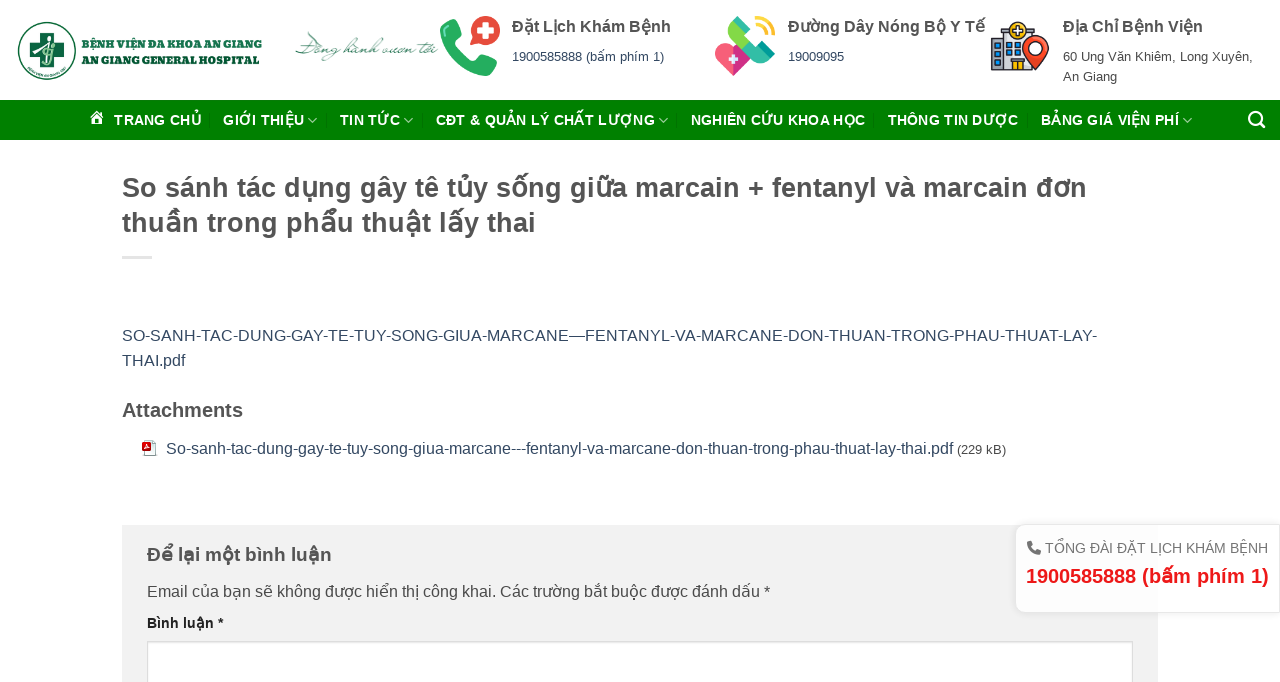

--- FILE ---
content_type: text/html; charset=UTF-8
request_url: https://bvag.com.vn/so-sanh-tac-dung-gay-te-tuy-song-giua-marcain-fentanyl-va-marcain-don-thuan-trong-phau-thuat-lay-thai/
body_size: 15894
content:
<!DOCTYPE html>
<html lang="vi" class="loading-site no-js">
<head>
	<meta charset="UTF-8" />
	<link rel="profile" href="https://gmpg.org/xfn/11" />
	<link rel="pingback" href="https://bvag.com.vn/xmlrpc.php" />

	<script>(function(html){html.className = html.className.replace(/\bno-js\b/,'js')})(document.documentElement);</script>
<title>So sánh tác dụng gây tê tủy sống giữa marcain + fentanyl và marcain đơn thuần trong phẩu thuật lấy thai &#8211; Bệnh Viện Đa Khoa An Giang</title>
<meta name='robots' content='max-image-preview:large' />
<meta name="viewport" content="width=device-width, initial-scale=1" /><link rel='dns-prefetch' href='//use.fontawesome.com' />
<link rel='prefetch' href='https://bvag.com.vn/wp-content/themes/flatsome/assets/js/flatsome.js?ver=22889b626eb7ec03b5a4' />
<link rel='prefetch' href='https://bvag.com.vn/wp-content/themes/flatsome/assets/js/chunk.slider.js?ver=3.20.1' />
<link rel='prefetch' href='https://bvag.com.vn/wp-content/themes/flatsome/assets/js/chunk.popups.js?ver=3.20.1' />
<link rel='prefetch' href='https://bvag.com.vn/wp-content/themes/flatsome/assets/js/chunk.tooltips.js?ver=3.20.1' />
<link rel="alternate" type="application/rss+xml" title="Dòng thông tin Bệnh Viện Đa Khoa An Giang &raquo;" href="https://bvag.com.vn/feed/" />
<link rel="alternate" type="application/rss+xml" title="Bệnh Viện Đa Khoa An Giang &raquo; Dòng bình luận" href="https://bvag.com.vn/comments/feed/" />
<link rel="alternate" type="application/rss+xml" title="Bệnh Viện Đa Khoa An Giang &raquo; So sánh tác dụng gây tê tủy sống giữa marcain + fentanyl và marcain đơn thuần trong phẩu thuật lấy thai Dòng bình luận" href="https://bvag.com.vn/so-sanh-tac-dung-gay-te-tuy-song-giua-marcain-fentanyl-va-marcain-don-thuan-trong-phau-thuat-lay-thai/feed/" />
<link rel="alternate" title="oNhúng (JSON)" type="application/json+oembed" href="https://bvag.com.vn/wp-json/oembed/1.0/embed?url=https%3A%2F%2Fbvag.com.vn%2Fso-sanh-tac-dung-gay-te-tuy-song-giua-marcain-fentanyl-va-marcain-don-thuan-trong-phau-thuat-lay-thai%2F" />
<link rel="alternate" title="oNhúng (XML)" type="text/xml+oembed" href="https://bvag.com.vn/wp-json/oembed/1.0/embed?url=https%3A%2F%2Fbvag.com.vn%2Fso-sanh-tac-dung-gay-te-tuy-song-giua-marcain-fentanyl-va-marcain-don-thuan-trong-phau-thuat-lay-thai%2F&#038;format=xml" />
<style id='wp-img-auto-sizes-contain-inline-css' type='text/css'>
img:is([sizes=auto i],[sizes^="auto," i]){contain-intrinsic-size:3000px 1500px}
/*# sourceURL=wp-img-auto-sizes-contain-inline-css */
</style>
<link rel='stylesheet' id='wpa-css-css' href='https://bvag.com.vn/wp-content/plugins/wp-attachments-rsssl-q-zz2kuC/styles/0/wpa.css?ver=f1a0f15f222c0469742bffe189002f59' type='text/css' media='all' />
<link rel='stylesheet' id='dashicons-css' href='https://bvag.com.vn/wp-includes/css/dashicons.min.css?ver=f1a0f15f222c0469742bffe189002f59' type='text/css' media='all' />
<link rel='stylesheet' id='menu-icons-extra-css' href='https://bvag.com.vn/wp-content/plugins/menu-icons/css/extra.min.css?ver=0.13.18' type='text/css' media='all' />
<style id='wp-emoji-styles-inline-css' type='text/css'>

	img.wp-smiley, img.emoji {
		display: inline !important;
		border: none !important;
		box-shadow: none !important;
		height: 1em !important;
		width: 1em !important;
		margin: 0 0.07em !important;
		vertical-align: -0.1em !important;
		background: none !important;
		padding: 0 !important;
	}
/*# sourceURL=wp-emoji-styles-inline-css */
</style>
<style id='wp-block-library-inline-css' type='text/css'>
:root{--wp-block-synced-color:#7a00df;--wp-block-synced-color--rgb:122,0,223;--wp-bound-block-color:var(--wp-block-synced-color);--wp-editor-canvas-background:#ddd;--wp-admin-theme-color:#007cba;--wp-admin-theme-color--rgb:0,124,186;--wp-admin-theme-color-darker-10:#006ba1;--wp-admin-theme-color-darker-10--rgb:0,107,160.5;--wp-admin-theme-color-darker-20:#005a87;--wp-admin-theme-color-darker-20--rgb:0,90,135;--wp-admin-border-width-focus:2px}@media (min-resolution:192dpi){:root{--wp-admin-border-width-focus:1.5px}}.wp-element-button{cursor:pointer}:root .has-very-light-gray-background-color{background-color:#eee}:root .has-very-dark-gray-background-color{background-color:#313131}:root .has-very-light-gray-color{color:#eee}:root .has-very-dark-gray-color{color:#313131}:root .has-vivid-green-cyan-to-vivid-cyan-blue-gradient-background{background:linear-gradient(135deg,#00d084,#0693e3)}:root .has-purple-crush-gradient-background{background:linear-gradient(135deg,#34e2e4,#4721fb 50%,#ab1dfe)}:root .has-hazy-dawn-gradient-background{background:linear-gradient(135deg,#faaca8,#dad0ec)}:root .has-subdued-olive-gradient-background{background:linear-gradient(135deg,#fafae1,#67a671)}:root .has-atomic-cream-gradient-background{background:linear-gradient(135deg,#fdd79a,#004a59)}:root .has-nightshade-gradient-background{background:linear-gradient(135deg,#330968,#31cdcf)}:root .has-midnight-gradient-background{background:linear-gradient(135deg,#020381,#2874fc)}:root{--wp--preset--font-size--normal:16px;--wp--preset--font-size--huge:42px}.has-regular-font-size{font-size:1em}.has-larger-font-size{font-size:2.625em}.has-normal-font-size{font-size:var(--wp--preset--font-size--normal)}.has-huge-font-size{font-size:var(--wp--preset--font-size--huge)}.has-text-align-center{text-align:center}.has-text-align-left{text-align:left}.has-text-align-right{text-align:right}.has-fit-text{white-space:nowrap!important}#end-resizable-editor-section{display:none}.aligncenter{clear:both}.items-justified-left{justify-content:flex-start}.items-justified-center{justify-content:center}.items-justified-right{justify-content:flex-end}.items-justified-space-between{justify-content:space-between}.screen-reader-text{border:0;clip-path:inset(50%);height:1px;margin:-1px;overflow:hidden;padding:0;position:absolute;width:1px;word-wrap:normal!important}.screen-reader-text:focus{background-color:#ddd;clip-path:none;color:#444;display:block;font-size:1em;height:auto;left:5px;line-height:normal;padding:15px 23px 14px;text-decoration:none;top:5px;width:auto;z-index:100000}html :where(.has-border-color){border-style:solid}html :where([style*=border-top-color]){border-top-style:solid}html :where([style*=border-right-color]){border-right-style:solid}html :where([style*=border-bottom-color]){border-bottom-style:solid}html :where([style*=border-left-color]){border-left-style:solid}html :where([style*=border-width]){border-style:solid}html :where([style*=border-top-width]){border-top-style:solid}html :where([style*=border-right-width]){border-right-style:solid}html :where([style*=border-bottom-width]){border-bottom-style:solid}html :where([style*=border-left-width]){border-left-style:solid}html :where(img[class*=wp-image-]){height:auto;max-width:100%}:where(figure){margin:0 0 1em}html :where(.is-position-sticky){--wp-admin--admin-bar--position-offset:var(--wp-admin--admin-bar--height,0px)}@media screen and (max-width:600px){html :where(.is-position-sticky){--wp-admin--admin-bar--position-offset:0px}}

/*# sourceURL=wp-block-library-inline-css */
</style><style id='global-styles-inline-css' type='text/css'>
:root{--wp--preset--aspect-ratio--square: 1;--wp--preset--aspect-ratio--4-3: 4/3;--wp--preset--aspect-ratio--3-4: 3/4;--wp--preset--aspect-ratio--3-2: 3/2;--wp--preset--aspect-ratio--2-3: 2/3;--wp--preset--aspect-ratio--16-9: 16/9;--wp--preset--aspect-ratio--9-16: 9/16;--wp--preset--color--black: #000000;--wp--preset--color--cyan-bluish-gray: #abb8c3;--wp--preset--color--white: #ffffff;--wp--preset--color--pale-pink: #f78da7;--wp--preset--color--vivid-red: #cf2e2e;--wp--preset--color--luminous-vivid-orange: #ff6900;--wp--preset--color--luminous-vivid-amber: #fcb900;--wp--preset--color--light-green-cyan: #7bdcb5;--wp--preset--color--vivid-green-cyan: #00d084;--wp--preset--color--pale-cyan-blue: #8ed1fc;--wp--preset--color--vivid-cyan-blue: #0693e3;--wp--preset--color--vivid-purple: #9b51e0;--wp--preset--color--primary: #008000;--wp--preset--color--secondary: #C05530;--wp--preset--color--success: #a8d68d;--wp--preset--color--alert: #b20000;--wp--preset--gradient--vivid-cyan-blue-to-vivid-purple: linear-gradient(135deg,rgb(6,147,227) 0%,rgb(155,81,224) 100%);--wp--preset--gradient--light-green-cyan-to-vivid-green-cyan: linear-gradient(135deg,rgb(122,220,180) 0%,rgb(0,208,130) 100%);--wp--preset--gradient--luminous-vivid-amber-to-luminous-vivid-orange: linear-gradient(135deg,rgb(252,185,0) 0%,rgb(255,105,0) 100%);--wp--preset--gradient--luminous-vivid-orange-to-vivid-red: linear-gradient(135deg,rgb(255,105,0) 0%,rgb(207,46,46) 100%);--wp--preset--gradient--very-light-gray-to-cyan-bluish-gray: linear-gradient(135deg,rgb(238,238,238) 0%,rgb(169,184,195) 100%);--wp--preset--gradient--cool-to-warm-spectrum: linear-gradient(135deg,rgb(74,234,220) 0%,rgb(151,120,209) 20%,rgb(207,42,186) 40%,rgb(238,44,130) 60%,rgb(251,105,98) 80%,rgb(254,248,76) 100%);--wp--preset--gradient--blush-light-purple: linear-gradient(135deg,rgb(255,206,236) 0%,rgb(152,150,240) 100%);--wp--preset--gradient--blush-bordeaux: linear-gradient(135deg,rgb(254,205,165) 0%,rgb(254,45,45) 50%,rgb(107,0,62) 100%);--wp--preset--gradient--luminous-dusk: linear-gradient(135deg,rgb(255,203,112) 0%,rgb(199,81,192) 50%,rgb(65,88,208) 100%);--wp--preset--gradient--pale-ocean: linear-gradient(135deg,rgb(255,245,203) 0%,rgb(182,227,212) 50%,rgb(51,167,181) 100%);--wp--preset--gradient--electric-grass: linear-gradient(135deg,rgb(202,248,128) 0%,rgb(113,206,126) 100%);--wp--preset--gradient--midnight: linear-gradient(135deg,rgb(2,3,129) 0%,rgb(40,116,252) 100%);--wp--preset--font-size--small: 13px;--wp--preset--font-size--medium: 20px;--wp--preset--font-size--large: 36px;--wp--preset--font-size--x-large: 42px;--wp--preset--spacing--20: 0.44rem;--wp--preset--spacing--30: 0.67rem;--wp--preset--spacing--40: 1rem;--wp--preset--spacing--50: 1.5rem;--wp--preset--spacing--60: 2.25rem;--wp--preset--spacing--70: 3.38rem;--wp--preset--spacing--80: 5.06rem;--wp--preset--shadow--natural: 6px 6px 9px rgba(0, 0, 0, 0.2);--wp--preset--shadow--deep: 12px 12px 50px rgba(0, 0, 0, 0.4);--wp--preset--shadow--sharp: 6px 6px 0px rgba(0, 0, 0, 0.2);--wp--preset--shadow--outlined: 6px 6px 0px -3px rgb(255, 255, 255), 6px 6px rgb(0, 0, 0);--wp--preset--shadow--crisp: 6px 6px 0px rgb(0, 0, 0);}:where(body) { margin: 0; }.wp-site-blocks > .alignleft { float: left; margin-right: 2em; }.wp-site-blocks > .alignright { float: right; margin-left: 2em; }.wp-site-blocks > .aligncenter { justify-content: center; margin-left: auto; margin-right: auto; }:where(.is-layout-flex){gap: 0.5em;}:where(.is-layout-grid){gap: 0.5em;}.is-layout-flow > .alignleft{float: left;margin-inline-start: 0;margin-inline-end: 2em;}.is-layout-flow > .alignright{float: right;margin-inline-start: 2em;margin-inline-end: 0;}.is-layout-flow > .aligncenter{margin-left: auto !important;margin-right: auto !important;}.is-layout-constrained > .alignleft{float: left;margin-inline-start: 0;margin-inline-end: 2em;}.is-layout-constrained > .alignright{float: right;margin-inline-start: 2em;margin-inline-end: 0;}.is-layout-constrained > .aligncenter{margin-left: auto !important;margin-right: auto !important;}.is-layout-constrained > :where(:not(.alignleft):not(.alignright):not(.alignfull)){margin-left: auto !important;margin-right: auto !important;}body .is-layout-flex{display: flex;}.is-layout-flex{flex-wrap: wrap;align-items: center;}.is-layout-flex > :is(*, div){margin: 0;}body .is-layout-grid{display: grid;}.is-layout-grid > :is(*, div){margin: 0;}body{padding-top: 0px;padding-right: 0px;padding-bottom: 0px;padding-left: 0px;}a:where(:not(.wp-element-button)){text-decoration: none;}:root :where(.wp-element-button, .wp-block-button__link){background-color: #32373c;border-width: 0;color: #fff;font-family: inherit;font-size: inherit;font-style: inherit;font-weight: inherit;letter-spacing: inherit;line-height: inherit;padding-top: calc(0.667em + 2px);padding-right: calc(1.333em + 2px);padding-bottom: calc(0.667em + 2px);padding-left: calc(1.333em + 2px);text-decoration: none;text-transform: inherit;}.has-black-color{color: var(--wp--preset--color--black) !important;}.has-cyan-bluish-gray-color{color: var(--wp--preset--color--cyan-bluish-gray) !important;}.has-white-color{color: var(--wp--preset--color--white) !important;}.has-pale-pink-color{color: var(--wp--preset--color--pale-pink) !important;}.has-vivid-red-color{color: var(--wp--preset--color--vivid-red) !important;}.has-luminous-vivid-orange-color{color: var(--wp--preset--color--luminous-vivid-orange) !important;}.has-luminous-vivid-amber-color{color: var(--wp--preset--color--luminous-vivid-amber) !important;}.has-light-green-cyan-color{color: var(--wp--preset--color--light-green-cyan) !important;}.has-vivid-green-cyan-color{color: var(--wp--preset--color--vivid-green-cyan) !important;}.has-pale-cyan-blue-color{color: var(--wp--preset--color--pale-cyan-blue) !important;}.has-vivid-cyan-blue-color{color: var(--wp--preset--color--vivid-cyan-blue) !important;}.has-vivid-purple-color{color: var(--wp--preset--color--vivid-purple) !important;}.has-primary-color{color: var(--wp--preset--color--primary) !important;}.has-secondary-color{color: var(--wp--preset--color--secondary) !important;}.has-success-color{color: var(--wp--preset--color--success) !important;}.has-alert-color{color: var(--wp--preset--color--alert) !important;}.has-black-background-color{background-color: var(--wp--preset--color--black) !important;}.has-cyan-bluish-gray-background-color{background-color: var(--wp--preset--color--cyan-bluish-gray) !important;}.has-white-background-color{background-color: var(--wp--preset--color--white) !important;}.has-pale-pink-background-color{background-color: var(--wp--preset--color--pale-pink) !important;}.has-vivid-red-background-color{background-color: var(--wp--preset--color--vivid-red) !important;}.has-luminous-vivid-orange-background-color{background-color: var(--wp--preset--color--luminous-vivid-orange) !important;}.has-luminous-vivid-amber-background-color{background-color: var(--wp--preset--color--luminous-vivid-amber) !important;}.has-light-green-cyan-background-color{background-color: var(--wp--preset--color--light-green-cyan) !important;}.has-vivid-green-cyan-background-color{background-color: var(--wp--preset--color--vivid-green-cyan) !important;}.has-pale-cyan-blue-background-color{background-color: var(--wp--preset--color--pale-cyan-blue) !important;}.has-vivid-cyan-blue-background-color{background-color: var(--wp--preset--color--vivid-cyan-blue) !important;}.has-vivid-purple-background-color{background-color: var(--wp--preset--color--vivid-purple) !important;}.has-primary-background-color{background-color: var(--wp--preset--color--primary) !important;}.has-secondary-background-color{background-color: var(--wp--preset--color--secondary) !important;}.has-success-background-color{background-color: var(--wp--preset--color--success) !important;}.has-alert-background-color{background-color: var(--wp--preset--color--alert) !important;}.has-black-border-color{border-color: var(--wp--preset--color--black) !important;}.has-cyan-bluish-gray-border-color{border-color: var(--wp--preset--color--cyan-bluish-gray) !important;}.has-white-border-color{border-color: var(--wp--preset--color--white) !important;}.has-pale-pink-border-color{border-color: var(--wp--preset--color--pale-pink) !important;}.has-vivid-red-border-color{border-color: var(--wp--preset--color--vivid-red) !important;}.has-luminous-vivid-orange-border-color{border-color: var(--wp--preset--color--luminous-vivid-orange) !important;}.has-luminous-vivid-amber-border-color{border-color: var(--wp--preset--color--luminous-vivid-amber) !important;}.has-light-green-cyan-border-color{border-color: var(--wp--preset--color--light-green-cyan) !important;}.has-vivid-green-cyan-border-color{border-color: var(--wp--preset--color--vivid-green-cyan) !important;}.has-pale-cyan-blue-border-color{border-color: var(--wp--preset--color--pale-cyan-blue) !important;}.has-vivid-cyan-blue-border-color{border-color: var(--wp--preset--color--vivid-cyan-blue) !important;}.has-vivid-purple-border-color{border-color: var(--wp--preset--color--vivid-purple) !important;}.has-primary-border-color{border-color: var(--wp--preset--color--primary) !important;}.has-secondary-border-color{border-color: var(--wp--preset--color--secondary) !important;}.has-success-border-color{border-color: var(--wp--preset--color--success) !important;}.has-alert-border-color{border-color: var(--wp--preset--color--alert) !important;}.has-vivid-cyan-blue-to-vivid-purple-gradient-background{background: var(--wp--preset--gradient--vivid-cyan-blue-to-vivid-purple) !important;}.has-light-green-cyan-to-vivid-green-cyan-gradient-background{background: var(--wp--preset--gradient--light-green-cyan-to-vivid-green-cyan) !important;}.has-luminous-vivid-amber-to-luminous-vivid-orange-gradient-background{background: var(--wp--preset--gradient--luminous-vivid-amber-to-luminous-vivid-orange) !important;}.has-luminous-vivid-orange-to-vivid-red-gradient-background{background: var(--wp--preset--gradient--luminous-vivid-orange-to-vivid-red) !important;}.has-very-light-gray-to-cyan-bluish-gray-gradient-background{background: var(--wp--preset--gradient--very-light-gray-to-cyan-bluish-gray) !important;}.has-cool-to-warm-spectrum-gradient-background{background: var(--wp--preset--gradient--cool-to-warm-spectrum) !important;}.has-blush-light-purple-gradient-background{background: var(--wp--preset--gradient--blush-light-purple) !important;}.has-blush-bordeaux-gradient-background{background: var(--wp--preset--gradient--blush-bordeaux) !important;}.has-luminous-dusk-gradient-background{background: var(--wp--preset--gradient--luminous-dusk) !important;}.has-pale-ocean-gradient-background{background: var(--wp--preset--gradient--pale-ocean) !important;}.has-electric-grass-gradient-background{background: var(--wp--preset--gradient--electric-grass) !important;}.has-midnight-gradient-background{background: var(--wp--preset--gradient--midnight) !important;}.has-small-font-size{font-size: var(--wp--preset--font-size--small) !important;}.has-medium-font-size{font-size: var(--wp--preset--font-size--medium) !important;}.has-large-font-size{font-size: var(--wp--preset--font-size--large) !important;}.has-x-large-font-size{font-size: var(--wp--preset--font-size--x-large) !important;}
/*# sourceURL=global-styles-inline-css */
</style>

<style id='font-awesome-svg-styles-default-inline-css' type='text/css'>
.svg-inline--fa {
  display: inline-block;
  height: 1em;
  overflow: visible;
  vertical-align: -.125em;
}
/*# sourceURL=font-awesome-svg-styles-default-inline-css */
</style>
<link rel='stylesheet' id='font-awesome-svg-styles-css' href='https://bvag.com.vn/wp-content/uploads/font-awesome/v6.4.2/css/svg-with-js.css' type='text/css' media='all' />
<style id='font-awesome-svg-styles-inline-css' type='text/css'>
   .wp-block-font-awesome-icon svg::before,
   .wp-rich-text-font-awesome-icon svg::before {content: unset;}
/*# sourceURL=font-awesome-svg-styles-inline-css */
</style>
<link rel='stylesheet' id='contact-form-7-css' href='https://bvag.com.vn/wp-content/plugins/contact-form-7/includes/css/styles.css?ver=6.1.1' type='text/css' media='all' />
<style id='highcharts-custom-styles-inline-css' type='text/css'>

    div[class^='highstock_'],
    .highcharts-root,
    .highcharts-container {
        overflow: visible !important;
    }
/*# sourceURL=highcharts-custom-styles-inline-css */
</style>
<link rel='stylesheet' id='font-awesome-official-css' href='https://use.fontawesome.com/releases/v6.4.2/css/all.css' type='text/css' media='all' integrity="sha384-blOohCVdhjmtROpu8+CfTnUWham9nkX7P7OZQMst+RUnhtoY/9qemFAkIKOYxDI3" crossorigin="anonymous" />
<link rel='stylesheet' id='flatsome-main-css' href='https://bvag.com.vn/wp-content/themes/flatsome/assets/css/flatsome.css?ver=3.20.1' type='text/css' media='all' />
<style id='flatsome-main-inline-css' type='text/css'>
@font-face {
				font-family: "fl-icons";
				font-display: block;
				src: url(https://bvag.com.vn/wp-content/themes/flatsome/assets/css/icons/fl-icons.eot?v=3.20.1);
				src:
					url(https://bvag.com.vn/wp-content/themes/flatsome/assets/css/icons/fl-icons.eot#iefix?v=3.20.1) format("embedded-opentype"),
					url(https://bvag.com.vn/wp-content/themes/flatsome/assets/css/icons/fl-icons.woff2?v=3.20.1) format("woff2"),
					url(https://bvag.com.vn/wp-content/themes/flatsome/assets/css/icons/fl-icons.ttf?v=3.20.1) format("truetype"),
					url(https://bvag.com.vn/wp-content/themes/flatsome/assets/css/icons/fl-icons.woff?v=3.20.1) format("woff"),
					url(https://bvag.com.vn/wp-content/themes/flatsome/assets/css/icons/fl-icons.svg?v=3.20.1#fl-icons) format("svg");
			}
/*# sourceURL=flatsome-main-inline-css */
</style>
<link rel='stylesheet' id='flatsome-style-css' href='https://bvag.com.vn/wp-content/themes/flatsome-child/style.css?ver=3.0' type='text/css' media='all' />
<link rel='stylesheet' id='font-awesome-official-v4shim-css' href='https://use.fontawesome.com/releases/v6.4.2/css/v4-shims.css' type='text/css' media='all' integrity="sha384-IqMDcR2qh8kGcGdRrxwop5R2GiUY5h8aDR/LhYxPYiXh3sAAGGDkFvFqWgFvTsTd" crossorigin="anonymous" />
<script type="text/javascript" src="https://bvag.com.vn/wp-includes/js/jquery/jquery.min.js?ver=3.7.1" id="jquery-core-js"></script>
<script type="text/javascript" src="https://bvag.com.vn/wp-includes/js/jquery/jquery-migrate.min.js?ver=3.4.1" id="jquery-migrate-js"></script>
<link rel="https://api.w.org/" href="https://bvag.com.vn/wp-json/" /><link rel="alternate" title="JSON" type="application/json" href="https://bvag.com.vn/wp-json/wp/v2/posts/1149" /><link rel="EditURI" type="application/rsd+xml" title="RSD" href="https://bvag.com.vn/xmlrpc.php?rsd" />
<link rel="canonical" href="https://bvag.com.vn/so-sanh-tac-dung-gay-te-tuy-song-giua-marcain-fentanyl-va-marcain-don-thuan-trong-phau-thuat-lay-thai/" />
<link rel="icon" href="https://bvag.com.vn/wp-content/uploads/2021/10/cropped-logobv-32x32.png" sizes="32x32" />
<link rel="icon" href="https://bvag.com.vn/wp-content/uploads/2021/10/cropped-logobv-192x192.png" sizes="192x192" />
<link rel="apple-touch-icon" href="https://bvag.com.vn/wp-content/uploads/2021/10/cropped-logobv-180x180.png" />
<meta name="msapplication-TileImage" content="https://bvag.com.vn/wp-content/uploads/2021/10/cropped-logobv-270x270.png" />
<style id="custom-css" type="text/css">:root {--primary-color: #008000;--fs-color-primary: #008000;--fs-color-secondary: #C05530;--fs-color-success: #a8d68d;--fs-color-alert: #b20000;--fs-color-base: #4a4a4a;--fs-experimental-link-color: #334862;--fs-experimental-link-color-hover: #111111;}.tooltipster-base {--tooltip-color: #fff;--tooltip-bg-color: #000;}.off-canvas-right .mfp-content, .off-canvas-left .mfp-content {--drawer-width: 300px;}.container-width, .full-width .ubermenu-nav, .container, .row{max-width: 1410px}.row.row-collapse{max-width: 1380px}.row.row-small{max-width: 1402.5px}.row.row-large{max-width: 1440px}.header-main{height: 100px}#logo img{max-height: 100px}#logo{width:249px;}.header-bottom{min-height: 10px}.header-top{min-height: 30px}.transparent .header-main{height: 90px}.transparent #logo img{max-height: 90px}.has-transparent + .page-title:first-of-type,.has-transparent + #main > .page-title,.has-transparent + #main > div > .page-title,.has-transparent + #main .page-header-wrapper:first-of-type .page-title{padding-top: 140px;}.header.show-on-scroll,.stuck .header-main{height:70px!important}.stuck #logo img{max-height: 70px!important}.header-bg-color {background-color: rgba(255,255,255,0.9)}.header-bottom {background-color: #008000}.header-main .nav > li > a{line-height: 16px }.stuck .header-main .nav > li > a{line-height: 50px }.header-bottom-nav > li > a{line-height: 16px }@media (max-width: 549px) {.header-main{height: 78px}#logo img{max-height: 78px}}.header-top{background-color:#f8f8f8!important;}.header:not(.transparent) .header-bottom-nav.nav > li > a{color: #ffffff;}.header:not(.transparent) .header-bottom-nav.nav > li > a:hover,.header:not(.transparent) .header-bottom-nav.nav > li.active > a,.header:not(.transparent) .header-bottom-nav.nav > li.current > a,.header:not(.transparent) .header-bottom-nav.nav > li > a.active,.header:not(.transparent) .header-bottom-nav.nav > li > a.current{color: #e6b93a;}.header-bottom-nav.nav-line-bottom > li > a:before,.header-bottom-nav.nav-line-grow > li > a:before,.header-bottom-nav.nav-line > li > a:before,.header-bottom-nav.nav-box > li > a:hover,.header-bottom-nav.nav-box > li.active > a,.header-bottom-nav.nav-pills > li > a:hover,.header-bottom-nav.nav-pills > li.active > a{color:#FFF!important;background-color: #e6b93a;}.footer-1{background-color: #93cc93}.footer-2{background-color: #008000}.absolute-footer, html{background-color: #ffffff}.nav-vertical-fly-out > li + li {border-top-width: 1px; border-top-style: solid;}/* Custom CSS */.phone-tongdai {position: fixed;z-index: 1000000;bottom: 107px;right: 0;color: #e4312c;opacity: 0.9;border: 1px solid #e6e6e6;box-shadow: 0 0 10px rgba(0, 0, 0, 0.1);padding: 10px;background: #fff;border-radius: 10px 0 0 10px;}.phone-tongdai span {font-size: 14px;color: #666;}.title-news h2 span {background: #008000;padding: 10px 20px;border: 7px solid #fff;display: inline-block;color: #fff;font-weight: bold;text-transform: uppercase;border-radius: 0 0 4px 4px;}.title-khoaphong h2 span {background: #008000;padding: 10px 20px;border: 7px solid #fff;display: inline-block;color: #fff;font-weight: bold;text-transform: uppercase;border-radius: 0 0 4px 4px;border: #F1F1F1 7px solid;}.section-title-normal {border-bottom: #F1F1F1 /* hoặc bạn có thể sử dụng border-bottom: 0; để xóa đường viền */}.section-title-bold span{border: 0;}.section-title b { background-color: transparent;}.flickity-page-dots .dot.is-selected { background-color: #f60404;}.flickity-page-dots .dot{ height: 20px; width: 20px;}.slider-nav-light .flickity-page-dots .dot.is-selected, .slider-nav-light.slider-nav-dots-simple .flickity-page-dots .dot {background-color: #f60404;}.colgiatri .icon-box {padding-top: 35px;display: flex;flex-direction: column;align-items: center;#width: 254px !important;box-shadow: 0px 0px 4px rgba(0, 0, 0, 0.15) !important;height: 204px !important;border: 2px solid rgba(78, 159, 100, 1);1);text-align: center;border-radius: 0px 20px;height: 204px !important;}.colgiatri .icon-box:hover {cursor: pointer;background-color: #009455;background-image: linear-gradient(105deg, #009455 0%, #59b13e 100%);border: 1px solid rgba(255, 193, 50, 1) !important;color: white; }.colgiatri .icon-box:hover .icon-box-text h3{color: white;}.icongiatri1:hover .icon-inner img {content: url('./wp-content/uploads/2023/09/icongiatri1.png');}.icongiatri2:hover .icon-inner img {content: url('./wp-content/uploads/2023/09/icongiatri2.png');}.icongiatri3:hover .icon-inner img {content: url('./wp-content/uploads/2023/09/icongiatri3.png');}.icongiatri4:hover .icon-inner img {content: url('./wp-content/uploads/2023/09/icongiatri4.png');}.icongiatri5:hover .icon-inner img {content: url('./wp-content/uploads/2023/09/icongiatri5.png');}.icongiatri6:hover .icon-inner img {content: url('./wp-content/uploads/2023/09/icongiatri6.png');}.icongiatri7:hover .icon-inner img {content: url('./wp-content/uploads/2023/09/icongiatri7.png');}.icongiatri8:hover .icon-inner img {content: url('./wp-content/uploads/2023/09/icongiatri8.png');}.slice-newshome .post-title {height: 100px; /* Đặt chiều cao cố định tại đây */overflow: hidden; /* Để ẩn nội dung nếu nội dung vượt quá chiều cao đã đặt */}.label-new.menu-item > a:after{content:"Mới";}.label-hot.menu-item > a:after{content:"Nổi bật";}.label-sale.menu-item > a:after{content:"Giảm giá";}.label-popular.menu-item > a:after{content:"Phổ biến";}</style><style id="kirki-inline-styles"></style></head>

<body data-rsssl=1 class="wp-singular post-template-default single single-post postid-1149 single-format-standard wp-theme-flatsome wp-child-theme-flatsome-child lightbox nav-dropdown-has-arrow nav-dropdown-has-shadow nav-dropdown-has-border">


<a class="skip-link screen-reader-text" href="#main">Bỏ qua nội dung</a>

<div id="wrapper">

	
	<header id="header" class="header has-sticky sticky-fade">
		<div class="header-wrapper">
			<div id="masthead" class="header-main ">
      <div class="header-inner flex-row container logo-left medium-logo-center" role="navigation">

          <!-- Logo -->
          <div id="logo" class="flex-col logo">
            
<!-- Header logo -->
<a href="https://bvag.com.vn/" title="Bệnh Viện Đa Khoa An Giang" rel="home">
		<img width="800" height="200" src="https://bvag.com.vn/wp-content/uploads/2025/07/BENH-VIEN-DA-KHOA-TRUNG-TAM-AN-GIANG-400-x-200-px-1-1.png" class="header_logo header-logo" alt="Bệnh Viện Đa Khoa An Giang"/><img  width="800" height="200" src="https://bvag.com.vn/wp-content/uploads/2025/07/BENH-VIEN-DA-KHOA-TRUNG-TAM-AN-GIANG-400-x-200-px-1-1.png" class="header-logo-dark" alt="Bệnh Viện Đa Khoa An Giang"/></a>
          </div>

          <!-- Mobile Left Elements -->
          <div class="flex-col show-for-medium flex-left">
            <ul class="mobile-nav nav nav-left ">
              <li class="nav-icon has-icon">
	<div class="header-button">		<a href="#" class="icon primary button circle is-small" data-open="#main-menu" data-pos="left" data-bg="main-menu-overlay" role="button" aria-label="Menu" aria-controls="main-menu" aria-expanded="false" aria-haspopup="dialog" data-flatsome-role-button>
			<i class="icon-menu" aria-hidden="true"></i>			<span class="menu-title uppercase hide-for-small">Menu</span>		</a>
	 </div> </li>
            </ul>
          </div>

          <!-- Left Elements -->
          <div class="flex-col hide-for-medium flex-left
            flex-grow">
            <ul class="header-nav header-nav-main nav nav-left  nav-tabs nav-uppercase" >
              <li class="header-block"><div class="header-block-block-2">	<div class="img has-hover x md-x lg-x y md-y lg-y" id="image_248007680">
								<div class="img-inner image-cover dark" style="padding-top:84px;">
			<img width="593" height="421" src="https://bvag.com.vn/wp-content/uploads/2023/09/slogan.png" class="attachment-original size-original" alt="" decoding="async" fetchpriority="high" srcset="https://bvag.com.vn/wp-content/uploads/2023/09/slogan.png 593w, https://bvag.com.vn/wp-content/uploads/2023/09/slogan-563x400.png 563w" sizes="(max-width: 593px) 100vw, 593px" />						
					</div>
								
<style>
#image_248007680 {
  width: 100%;
}
</style>
	</div>
	</div></li>            </ul>
          </div>

          <!-- Right Elements -->
          <div class="flex-col hide-for-medium flex-right">
            <ul class="header-nav header-nav-main nav nav-right  nav-tabs nav-uppercase">
              <li class="header-block"><div class="header-block-block-1"><div class="row row-collapse row-full-width"  id="row-1669074581">


	<div id="col-199523380" class="col medium-4 small-12 large-4"  >
				<div class="col-inner"  >
			
			


		<div class="icon-box featured-box icon-box-left text-left is-small"  >
					<div class="icon-box-img" style="width: 60px">
				<div class="icon">
					<div class="icon-inner" >
						<img width="400" height="400" src="https://bvag.com.vn/wp-content/uploads/2023/09/phone-call-400x400.png" class="attachment-medium size-medium" alt="" decoding="async" srcset="https://bvag.com.vn/wp-content/uploads/2023/09/phone-call-400x400.png 400w, https://bvag.com.vn/wp-content/uploads/2023/09/phone-call-280x280.png 280w, https://bvag.com.vn/wp-content/uploads/2023/09/phone-call-300x300.png 300w, https://bvag.com.vn/wp-content/uploads/2023/09/phone-call-100x100.png 100w, https://bvag.com.vn/wp-content/uploads/2023/09/phone-call.png 512w" sizes="(max-width: 400px) 100vw, 400px" />					</div>
				</div>
			</div>
				<div class="icon-box-text last-reset">
									

<h3>Đặt Lịch Khám Bệnh </h3>
<p><a href="tel:1900585888" target="_blank" rel="noopener">1900585888 (bấm phím 1)</a></p>

		</div>
	</div>
	
	

		</div>
					</div>

	

	<div id="col-1580053875" class="col medium-4 small-12 large-4"  >
				<div class="col-inner"  >
			
			


		<div class="icon-box featured-box icon-box-left text-left is-small"  >
					<div class="icon-box-img" style="width: 60px">
				<div class="icon">
					<div class="icon-inner" >
						<img width="400" height="400" src="https://bvag.com.vn/wp-content/uploads/2023/09/call-400x400.png" class="attachment-medium size-medium" alt="" decoding="async" srcset="https://bvag.com.vn/wp-content/uploads/2023/09/call-400x400.png 400w, https://bvag.com.vn/wp-content/uploads/2023/09/call-280x280.png 280w, https://bvag.com.vn/wp-content/uploads/2023/09/call-300x300.png 300w, https://bvag.com.vn/wp-content/uploads/2023/09/call-100x100.png 100w, https://bvag.com.vn/wp-content/uploads/2023/09/call.png 512w" sizes="(max-width: 400px) 100vw, 400px" />					</div>
				</div>
			</div>
				<div class="icon-box-text last-reset">
									

<h3>Đường Dây Nóng Bộ Y Tế</h3>
<p><a href="tel:19009095" target="_blank" rel="noopener">19009095</a></p>

		</div>
	</div>
	
	

		</div>
					</div>

	

	<div id="col-1766870977" class="col medium-4 small-12 large-4"  >
				<div class="col-inner"  >
			
			


		<div class="icon-box featured-box icon-box-left text-left is-small"  >
					<div class="icon-box-img" style="width: 60px">
				<div class="icon">
					<div class="icon-inner" >
						<img width="400" height="400" src="https://bvag.com.vn/wp-content/uploads/2023/09/hospital-400x400.png" class="attachment-medium size-medium" alt="" decoding="async" srcset="https://bvag.com.vn/wp-content/uploads/2023/09/hospital-400x400.png 400w, https://bvag.com.vn/wp-content/uploads/2023/09/hospital-280x280.png 280w, https://bvag.com.vn/wp-content/uploads/2023/09/hospital-300x300.png 300w, https://bvag.com.vn/wp-content/uploads/2023/09/hospital-100x100.png 100w, https://bvag.com.vn/wp-content/uploads/2023/09/hospital.png 512w" sizes="(max-width: 400px) 100vw, 400px" />					</div>
				</div>
			</div>
				<div class="icon-box-text last-reset">
									

<h3>Địa Chỉ Bệnh Viện</h3>
<p>60 Ung Văn Khiêm, Long Xuyên, An Giang</p>

		</div>
	</div>
	
	

		</div>
					</div>

	

</div></div></li>            </ul>
          </div>

          <!-- Mobile Right Elements -->
          <div class="flex-col show-for-medium flex-right">
            <ul class="mobile-nav nav nav-right ">
                          </ul>
          </div>

      </div>

            <div class="container"><div class="top-divider full-width"></div></div>
      </div>
<div id="wide-nav" class="header-bottom wide-nav flex-has-center hide-for-medium">
    <div class="flex-row container">

                        <div class="flex-col hide-for-medium flex-left">
                <ul class="nav header-nav header-bottom-nav nav-left  nav-divided nav-size-medium nav-uppercase">
                                    </ul>
            </div>
            
                        <div class="flex-col hide-for-medium flex-center">
                <ul class="nav header-nav header-bottom-nav nav-center  nav-divided nav-size-medium nav-uppercase">
                    <li id="menu-item-110100" class="menu-item menu-item-type-post_type menu-item-object-page menu-item-home menu-item-110100 menu-item-design-default"><a href="https://bvag.com.vn/" class="nav-top-link"><i class="_mi _before dashicons dashicons-admin-home" aria-hidden="true"></i><span>Trang Chủ</span></a></li>
<li id="menu-item-109884" class="menu-item menu-item-type-taxonomy menu-item-object-category menu-item-has-children menu-item-109884 menu-item-design-default has-dropdown"><a href="https://bvag.com.vn/category/gioi-thieu/" class="nav-top-link" aria-expanded="false" aria-haspopup="menu">Giới thiệu<i class="icon-angle-down" aria-hidden="true"></i></a>
<ul class="sub-menu nav-dropdown nav-dropdown-default">
	<li id="menu-item-111735" class="menu-item menu-item-type-custom menu-item-object-custom menu-item-has-children menu-item-111735 nav-dropdown-col"><a href="#">Giới Thiệu Bệnh Viện</a>
	<ul class="sub-menu nav-column nav-dropdown-default">
		<li id="menu-item-109889" class="menu-item menu-item-type-post_type menu-item-object-post menu-item-109889"><a href="https://bvag.com.vn/gioi-thieu-bgd/">Giới Thiệu Ban Giám Đốc</a></li>
		<li id="menu-item-109891" class="menu-item menu-item-type-post_type menu-item-object-post menu-item-109891"><a href="https://bvag.com.vn/gioi-thieu-benh-vien/">Lịch sử hình thành</a></li>
	</ul>
</li>
	<li id="menu-item-110103" class="menu-item menu-item-type-post_type menu-item-object-page menu-item-has-children menu-item-110103 nav-dropdown-col"><a href="https://bvag.com.vn/danh-sach-khoa-phong/">Danh sách Khoa/Phòng</a>
	<ul class="sub-menu nav-column nav-dropdown-default">
		<li id="menu-item-111727" class="menu-item menu-item-type-taxonomy menu-item-object-category menu-item-111727"><a href="https://bvag.com.vn/category/cac-khoa-phong/khoi-can-lam-sang/">Khối Cận Lâm Sàng</a></li>
		<li id="menu-item-111728" class="menu-item menu-item-type-taxonomy menu-item-object-category menu-item-111728"><a href="https://bvag.com.vn/category/cac-khoa-phong/khoi-lam-sang/">Khối Lâm Sàng</a></li>
		<li id="menu-item-111729" class="menu-item menu-item-type-taxonomy menu-item-object-category menu-item-111729"><a href="https://bvag.com.vn/category/cac-khoa-phong/khoi-phong-chuc-nang/">Khối Phòng Chức Năng</a></li>
	</ul>
</li>
</ul>
</li>
<li id="menu-item-110997" class="menu-item menu-item-type-post_type menu-item-object-page menu-item-has-children menu-item-110997 menu-item-design-default has-dropdown"><a href="https://bvag.com.vn/blog-posts/" class="nav-top-link" aria-expanded="false" aria-haspopup="menu">Tin tức<i class="icon-angle-down" aria-hidden="true"></i></a>
<ul class="sub-menu nav-dropdown nav-dropdown-default">
	<li id="menu-item-110981" class="menu-item menu-item-type-taxonomy menu-item-object-category menu-item-110981"><a href="https://bvag.com.vn/category/tin-tuc/tin-tuc-tong-hop/">Tin hoạt động bệnh viện</a></li>
	<li id="menu-item-113192" class="menu-item menu-item-type-taxonomy menu-item-object-category menu-item-113192"><a href="https://bvag.com.vn/category/tin-tuc/tuyen-dung/">Tuyển Dụng</a></li>
	<li id="menu-item-111258" class="menu-item menu-item-type-taxonomy menu-item-object-category menu-item-111258"><a href="https://bvag.com.vn/category/dau-thau/">Đấu Thầu &#8211; Chào Giá</a></li>
	<li id="menu-item-110980" class="menu-item menu-item-type-taxonomy menu-item-object-category menu-item-110980"><a href="https://bvag.com.vn/category/lich-sinh-hoat-khoa-hoc/">Lịch sinh hoạt chuyên môn bệnh viện</a></li>
	<li id="menu-item-110982" class="menu-item menu-item-type-taxonomy menu-item-object-category menu-item-110982"><a href="https://bvag.com.vn/category/suc-khoe-doi-song/">Y học thường thức</a></li>
	<li id="menu-item-114940" class="menu-item menu-item-type-taxonomy menu-item-object-category menu-item-114940"><a href="https://bvag.com.vn/category/tin-tuc/ho-tro-benh-nhan/">Hỗ trợ bệnh nhân</a></li>
</ul>
</li>
<li id="menu-item-110965" class="menu-item menu-item-type-taxonomy menu-item-object-category menu-item-has-children menu-item-110965 menu-item-design-default has-dropdown"><a href="https://bvag.com.vn/category/phong-chi-dao-tuyen-va-quan-ly-chat-luong/" class="nav-top-link" aria-expanded="false" aria-haspopup="menu">CĐT &amp; Quản Lý Chất Lượng<i class="icon-angle-down" aria-hidden="true"></i></a>
<ul class="sub-menu nav-dropdown nav-dropdown-default">
	<li id="menu-item-112436" class="menu-item menu-item-type-taxonomy menu-item-object-category menu-item-has-children menu-item-112436 nav-dropdown-col"><a href="https://bvag.com.vn/category/phong-chi-dao-tuyen-va-quan-ly-chat-luong/chi-dao-tuyen/">Chỉ Đạo Tuyến</a>
	<ul class="sub-menu nav-column nav-dropdown-default">
		<li id="menu-item-112431" class="menu-item menu-item-type-taxonomy menu-item-object-category menu-item-112431"><a href="https://bvag.com.vn/category/phong-chi-dao-tuyen-va-quan-ly-chat-luong/chi-dao-tuyen/huong-dan-thuc-hanh/">Hướng dẫn thực hành</a></li>
		<li id="menu-item-112438" class="menu-item menu-item-type-taxonomy menu-item-object-category menu-item-112438"><a href="https://bvag.com.vn/category/phong-chi-dao-tuyen-va-quan-ly-chat-luong/chi-dao-tuyen/dao-tao-thuc-hanh/">Đào Tạo Thực Hành</a></li>
	</ul>
</li>
	<li id="menu-item-112437" class="menu-item menu-item-type-taxonomy menu-item-object-category menu-item-112437"><a href="https://bvag.com.vn/category/phong-chi-dao-tuyen-va-quan-ly-chat-luong/quan-ly-chat-luong/">Quản Lý Chất Lượng</a></li>
</ul>
</li>
<li id="menu-item-110098" class="menu-item menu-item-type-taxonomy menu-item-object-category menu-item-110098 menu-item-design-default"><a href="https://bvag.com.vn/category/bao-cao-nghien-cuu-khoa-hoc/" class="nav-top-link">Nghiên Cứu Khoa Học</a></li>
<li id="menu-item-111015" class="menu-item menu-item-type-taxonomy menu-item-object-category menu-item-111015 menu-item-design-default"><a href="https://bvag.com.vn/category/thong-tin-duoc-2/" class="nav-top-link">Thông tin dược</a></li>
<li id="menu-item-111158" class="menu-item menu-item-type-taxonomy menu-item-object-category menu-item-has-children menu-item-111158 menu-item-design-default has-dropdown"><a href="https://bvag.com.vn/category/bang-gia-vien-phi/" class="nav-top-link" aria-expanded="false" aria-haspopup="menu">Bảng giá viện phí<i class="icon-angle-down" aria-hidden="true"></i></a>
<ul class="sub-menu nav-dropdown nav-dropdown-default">
	<li id="menu-item-113191" class="menu-item menu-item-type-post_type menu-item-object-post menu-item-113191"><a href="https://bvag.com.vn/gia-dich-vu-kham-chua-benh-01-01-2025/">Giá dịch vụ khám chữa bệnh (01/01/2025)</a></li>
</ul>
</li>
                </ul>
            </div>
            
                        <div class="flex-col hide-for-medium flex-right flex-grow">
              <ul class="nav header-nav header-bottom-nav nav-right  nav-divided nav-size-medium nav-uppercase">
                   <li class="header-search header-search-dropdown has-icon has-dropdown menu-item-has-children">
		<a href="#" aria-label="Tìm kiếm" aria-haspopup="true" aria-expanded="false" aria-controls="ux-search-dropdown" class="nav-top-link is-small"><i class="icon-search" aria-hidden="true"></i></a>
		<ul id="ux-search-dropdown" class="nav-dropdown nav-dropdown-default">
	 	<li class="header-search-form search-form html relative has-icon">
	<div class="header-search-form-wrapper">
		<div class="searchform-wrapper ux-search-box relative is-normal"><form method="get" class="searchform" action="https://bvag.com.vn/" role="search">
		<div class="flex-row relative">
			<div class="flex-col flex-grow">
	   	   <input type="search" class="search-field mb-0" name="s" value="" id="s" placeholder="Tìm kiếm&hellip;" />
			</div>
			<div class="flex-col">
				<button type="submit" class="ux-search-submit submit-button secondary button icon mb-0" aria-label="Gửi">
					<i class="icon-search" aria-hidden="true"></i>				</button>
			</div>
		</div>
    <div class="live-search-results text-left z-top"></div>
</form>
</div>	</div>
</li>
	</ul>
</li>
              </ul>
            </div>
            
            
    </div>
</div>

<div class="header-bg-container fill"><div class="header-bg-image fill"></div><div class="header-bg-color fill"></div></div>		</div>
	</header>

	
	<main id="main" class="">

<div id="content" class="blog-wrapper blog-single page-wrapper">
	
<div class="row align-center">
	<div class="large-10 col">
	
	


<article id="post-1149" class="post-1149 post type-post status-publish format-standard hentry category-bao-cao-nam-2004">
	<div class="article-inner ">
		<header class="entry-header">
	<div class="entry-header-text entry-header-text-top text-left">
		<h1 class="entry-title">So sánh tác dụng gây tê tủy sống giữa marcain + fentanyl và marcain đơn thuần trong phẩu thuật lấy thai</h1><div class="entry-divider is-divider small"></div>
	</div>
	</header>
		<div class="entry-content single-page">

	<p> <a href="https://bvag.com.vn/wp-content/uploads/2013/01/k2_attachments_SO-SANH-TAC-DUNG-GAY-TE-TUY-SONG-GIUA-MARCANE---FENTANYL-VA-MARCANE-DON-THUAN-TRONG-PHAU-THUAT-LAY-THAI.pdf" alt="SO-SANH-TAC-DUNG-GAY-TE-TUY-SONG-GIUA-MARCANE---FENTANYL-VA-MARCANE-DON-THUAN-TRONG-PHAU-THUAT-LAY-THAI.pdf">SO-SANH-TAC-DUNG-GAY-TE-TUY-SONG-GIUA-MARCANE&#8212;FENTANYL-VA-MARCANE-DON-THUAN-TRONG-PHAU-THUAT-LAY-THAI.pdf</a></p>
<!-- WP Attachments -->
        <div style="width:100%;margin:10px 0 10px 0;">
            <h3>Attachments</h3>
        <ul class="post-attachments"><li class="post-attachment mime-application-pdf"><a target="_blank" rel="noopener noreferrer" href="https://bvag.com.vn/so-sanh-tac-dung-gay-te-tuy-song-giua-marcain-fentanyl-va-marcain-don-thuan-trong-phau-thuat-lay-thai/?download=1148">So-sanh-tac-dung-gay-te-tuy-song-giua-marcane---fentanyl-va-marcane-don-thuan-trong-phau-thuat-lay-thai.pdf</a> <small>(229 kB)</small></li></ul></div>
	
	</div>



	</div>
</article>




<div id="comments" class="comments-area">

	
	
	
		<div id="respond" class="comment-respond">
		<h3 id="reply-title" class="comment-reply-title">Để lại một bình luận</h3><form action="https://bvag.com.vn/wp-comments-post.php" method="post" id="commentform" class="comment-form"><p class="comment-notes"><span id="email-notes">Email của bạn sẽ không được hiển thị công khai.</span> <span class="required-field-message">Các trường bắt buộc được đánh dấu <span class="required">*</span></span></p><p class="comment-form-comment"><label for="comment">Bình luận <span class="required">*</span></label> <textarea id="comment" name="comment" cols="45" rows="8" maxlength="65525" required></textarea></p><p class="comment-form-author"><label for="author">Tên</label> <input id="author" name="author" type="text" value="" size="30" maxlength="245" autocomplete="name" /></p>
<p class="comment-form-email"><label for="email">Email</label> <input id="email" name="email" type="email" value="" size="30" maxlength="100" aria-describedby="email-notes" autocomplete="email" /></p>
<p class="comment-form-url"><label for="url">Trang web</label> <input id="url" name="url" type="url" value="" size="30" maxlength="200" autocomplete="url" /></p>
<p class="form-submit"><input name="submit" type="submit" id="submit" class="submit" value="Gửi bình luận" /> <input type='hidden' name='comment_post_ID' value='1149' id='comment_post_ID' />
<input type='hidden' name='comment_parent' id='comment_parent' value='0' />
</p></form>	</div><!-- #respond -->
	
</div>
	</div>

</div>

</div>


</main>

<footer id="footer" class="footer-wrapper">

	
<!-- FOOTER 1 -->

<!-- FOOTER 2 -->
<div class="footer-widgets footer footer-2 dark">
		<div class="row dark large-columns-3 mb-0">
	   		
		<div id="block_widget-4" class="col pb-0 widget block_widget">
		
		<span style="font-size: 130%;"><strong>LIÊN HỆ</strong></span>
<ul>
 	<li><i class="fas fa-map-location"></i> 60 Ung Văn Khiêm, Phường Long Xuyên, Tỉnh An Giang.</li>
 	<li><i class="fas fa-phone"></i> (0296).3852989 – 3852862</li>
 	<li><i class="fas fa-envelope"></i> <a href="/cdn-cgi/l/email-protection#89ebece7e1ffe0ece7ede2e8eec9e8e7eee0e8e7eea7eee6ffa7ffe7"><span class="__cf_email__" data-cfemail="91f3f4fff9e7f8f4fff5faf0f6d1f0fff6f8f0fff6bff6fee7bfe7ff">[email&#160;protected]</span></a></li>
 	<li><i class="fas fa-fax"></i>: 84 296 3854283</li>
 	<li>Chủ tài khoản: Bệnh viện Đa khoa An Giang</li>
 	<li>Số tài khoản: 3713.0.1015942.00000</li>
 	<li>Nơi nhận: Tại Phòng Giao dịch số 6 - Kho bạc nhà nước khu vực XX</li>
 	<li>Mã số thuế: 1600258404</li>
</ul>
		</div>
		
		<div id="block_widget-2" class="col pb-0 widget block_widget">
		
			<div id="text-3246394350" class="text">
		

<a href="https://bvag.com.vn/logobv/"><img class="aligncenter wp-image-6758 size-thumbnail" src="https://bvag.com.vn/wp-content/uploads/2021/10/logobv-150x150.png" alt="" width="150" height="150" /></a>
<h3 style="text-align: center;">CỔNG THÔNG TIN ĐIỆN TỬ
BỆNH VIỆN ĐA KHOA AN GIANG</h3>
<p style="text-align: center;"><strong>CẤP CHUYÊN SÂU. ĐIỂM CHẤM XẾP CẤP: 71</strong></p>
<p style="text-align: center;"><strong>HẠNG I. TUYẾN TỈNH</strong></p>
		
<style>
#text-3246394350 {
  text-align: center;
}
</style>
	</div>
	
<div class="social-icons follow-icons full-width text-center" ><a href="https://www.facebook.com/BVDKAG" target="_blank" data-label="Facebook" class="icon button circle is-outline tooltip facebook" title="Theo dõi trên Facebook" aria-label="Theo dõi trên Facebook" rel="noopener nofollow"><i class="icon-facebook" aria-hidden="true"></i></a><a href="/cdn-cgi/l/email-protection#bfdddad1d7c9d6dad1dbd4ded8ffded1d8d6ded1d891d8d0c991c9d1" data-label="E-mail" target="_blank" class="icon button circle is-outline tooltip email" title="Gửi email cho chúng tôi" aria-label="Gửi email cho chúng tôi" rel="nofollow noopener"><i class="icon-envelop" aria-hidden="true"></i></a><a href="tel:02963852862" data-label="Phone" target="_blank" class="icon button circle is-outline tooltip phone" title="Gọi cho chúng tôi" aria-label="Gọi cho chúng tôi" rel="nofollow noopener"><i class="icon-phone" aria-hidden="true"></i></a></div>
		</div>
		
		<div id="block_widget-5" class="col pb-0 widget block_widget">
		
		<h3 class="footerH3 footerH3Link" style="text-align: center;">LIÊN KẾT VỚI CHÚNG TÔI</h3>
<p style="text-align: center;"><a href="https://soyte.angiang.gov.vn/wps/portal/" target="_blank" rel="noopener">Sở y tế An Giang</a><br /><a href="https://moh.gov.vn/" target="_blank" rel="noopener">Bộ y tế</a><br /><a href="http://kcb.vn/" target="_blank" rel="noopener">Cục quản lý Khám chữa bệnh</a></p>
		</div>
				</div>
</div>



<div class="absolute-footer light medium-text-center small-text-center">
  <div class="container clearfix">

    
    <div class="footer-primary pull-left">
            <div class="copyright-footer">
        2026 made with ❤️ by © <strong>Hoàng Thông</strong>      </div>
          </div>
  </div>
</div>
<button type="button" id="top-link" class="back-to-top button icon invert plain fixed bottom z-1 is-outline circle hide-for-medium" aria-label="Lên đầu trang"><i class="icon-angle-up" aria-hidden="true"></i></button>
</footer>

</div>

<div id="main-menu" class="mobile-sidebar no-scrollbar mfp-hide">

	
	<div class="sidebar-menu no-scrollbar ">

		
					<ul class="nav nav-sidebar nav-vertical nav-uppercase" data-tab="1">
				<li class="header-search-form search-form html relative has-icon">
	<div class="header-search-form-wrapper">
		<div class="searchform-wrapper ux-search-box relative is-normal"><form method="get" class="searchform" action="https://bvag.com.vn/" role="search">
		<div class="flex-row relative">
			<div class="flex-col flex-grow">
	   	   <input type="search" class="search-field mb-0" name="s" value="" id="s" placeholder="Tìm kiếm&hellip;" />
			</div>
			<div class="flex-col">
				<button type="submit" class="ux-search-submit submit-button secondary button icon mb-0" aria-label="Gửi">
					<i class="icon-search" aria-hidden="true"></i>				</button>
			</div>
		</div>
    <div class="live-search-results text-left z-top"></div>
</form>
</div>	</div>
</li>
<li class="menu-item menu-item-type-post_type menu-item-object-page menu-item-home menu-item-110100"><a href="https://bvag.com.vn/"><i class="_mi _before dashicons dashicons-admin-home" aria-hidden="true"></i><span>Trang Chủ</span></a></li>
<li class="menu-item menu-item-type-taxonomy menu-item-object-category menu-item-has-children menu-item-109884"><a href="https://bvag.com.vn/category/gioi-thieu/">Giới thiệu</a>
<ul class="sub-menu nav-sidebar-ul children">
	<li class="menu-item menu-item-type-custom menu-item-object-custom menu-item-has-children menu-item-111735"><a href="#">Giới Thiệu Bệnh Viện</a>
	<ul class="sub-menu nav-sidebar-ul">
		<li class="menu-item menu-item-type-post_type menu-item-object-post menu-item-109889"><a href="https://bvag.com.vn/gioi-thieu-bgd/">Giới Thiệu Ban Giám Đốc</a></li>
		<li class="menu-item menu-item-type-post_type menu-item-object-post menu-item-109891"><a href="https://bvag.com.vn/gioi-thieu-benh-vien/">Lịch sử hình thành</a></li>
	</ul>
</li>
	<li class="menu-item menu-item-type-post_type menu-item-object-page menu-item-has-children menu-item-110103"><a href="https://bvag.com.vn/danh-sach-khoa-phong/">Danh sách Khoa/Phòng</a>
	<ul class="sub-menu nav-sidebar-ul">
		<li class="menu-item menu-item-type-taxonomy menu-item-object-category menu-item-111727"><a href="https://bvag.com.vn/category/cac-khoa-phong/khoi-can-lam-sang/">Khối Cận Lâm Sàng</a></li>
		<li class="menu-item menu-item-type-taxonomy menu-item-object-category menu-item-111728"><a href="https://bvag.com.vn/category/cac-khoa-phong/khoi-lam-sang/">Khối Lâm Sàng</a></li>
		<li class="menu-item menu-item-type-taxonomy menu-item-object-category menu-item-111729"><a href="https://bvag.com.vn/category/cac-khoa-phong/khoi-phong-chuc-nang/">Khối Phòng Chức Năng</a></li>
	</ul>
</li>
</ul>
</li>
<li class="menu-item menu-item-type-post_type menu-item-object-page menu-item-has-children menu-item-110997"><a href="https://bvag.com.vn/blog-posts/">Tin tức</a>
<ul class="sub-menu nav-sidebar-ul children">
	<li class="menu-item menu-item-type-taxonomy menu-item-object-category menu-item-110981"><a href="https://bvag.com.vn/category/tin-tuc/tin-tuc-tong-hop/">Tin hoạt động bệnh viện</a></li>
	<li class="menu-item menu-item-type-taxonomy menu-item-object-category menu-item-113192"><a href="https://bvag.com.vn/category/tin-tuc/tuyen-dung/">Tuyển Dụng</a></li>
	<li class="menu-item menu-item-type-taxonomy menu-item-object-category menu-item-111258"><a href="https://bvag.com.vn/category/dau-thau/">Đấu Thầu &#8211; Chào Giá</a></li>
	<li class="menu-item menu-item-type-taxonomy menu-item-object-category menu-item-110980"><a href="https://bvag.com.vn/category/lich-sinh-hoat-khoa-hoc/">Lịch sinh hoạt chuyên môn bệnh viện</a></li>
	<li class="menu-item menu-item-type-taxonomy menu-item-object-category menu-item-110982"><a href="https://bvag.com.vn/category/suc-khoe-doi-song/">Y học thường thức</a></li>
	<li class="menu-item menu-item-type-taxonomy menu-item-object-category menu-item-114940"><a href="https://bvag.com.vn/category/tin-tuc/ho-tro-benh-nhan/">Hỗ trợ bệnh nhân</a></li>
</ul>
</li>
<li class="menu-item menu-item-type-taxonomy menu-item-object-category menu-item-has-children menu-item-110965"><a href="https://bvag.com.vn/category/phong-chi-dao-tuyen-va-quan-ly-chat-luong/">CĐT &amp; Quản Lý Chất Lượng</a>
<ul class="sub-menu nav-sidebar-ul children">
	<li class="menu-item menu-item-type-taxonomy menu-item-object-category menu-item-has-children menu-item-112436"><a href="https://bvag.com.vn/category/phong-chi-dao-tuyen-va-quan-ly-chat-luong/chi-dao-tuyen/">Chỉ Đạo Tuyến</a>
	<ul class="sub-menu nav-sidebar-ul">
		<li class="menu-item menu-item-type-taxonomy menu-item-object-category menu-item-112431"><a href="https://bvag.com.vn/category/phong-chi-dao-tuyen-va-quan-ly-chat-luong/chi-dao-tuyen/huong-dan-thuc-hanh/">Hướng dẫn thực hành</a></li>
		<li class="menu-item menu-item-type-taxonomy menu-item-object-category menu-item-112438"><a href="https://bvag.com.vn/category/phong-chi-dao-tuyen-va-quan-ly-chat-luong/chi-dao-tuyen/dao-tao-thuc-hanh/">Đào Tạo Thực Hành</a></li>
	</ul>
</li>
	<li class="menu-item menu-item-type-taxonomy menu-item-object-category menu-item-112437"><a href="https://bvag.com.vn/category/phong-chi-dao-tuyen-va-quan-ly-chat-luong/quan-ly-chat-luong/">Quản Lý Chất Lượng</a></li>
</ul>
</li>
<li class="menu-item menu-item-type-taxonomy menu-item-object-category menu-item-110098"><a href="https://bvag.com.vn/category/bao-cao-nghien-cuu-khoa-hoc/">Nghiên Cứu Khoa Học</a></li>
<li class="menu-item menu-item-type-taxonomy menu-item-object-category menu-item-111015"><a href="https://bvag.com.vn/category/thong-tin-duoc-2/">Thông tin dược</a></li>
<li class="menu-item menu-item-type-taxonomy menu-item-object-category menu-item-has-children menu-item-111158"><a href="https://bvag.com.vn/category/bang-gia-vien-phi/">Bảng giá viện phí</a>
<ul class="sub-menu nav-sidebar-ul children">
	<li class="menu-item menu-item-type-post_type menu-item-object-post menu-item-113191"><a href="https://bvag.com.vn/gia-dich-vu-kham-chua-benh-01-01-2025/">Giá dịch vụ khám chữa bệnh (01/01/2025)</a></li>
</ul>
</li>
<li class="html header-social-icons ml-0">
	<div class="social-icons follow-icons" ><a href="https://www.facebook.com/BVDKTTAG" target="_blank" data-label="Facebook" class="icon primary button round tooltip facebook" title="Theo dõi trên Facebook" aria-label="Theo dõi trên Facebook" rel="noopener nofollow"><i class="icon-facebook" aria-hidden="true"></i></a><a href="/cdn-cgi/l/email-protection#3f5d5a515749565a515b544b4b5e587f5e5158565e515811585049114951" data-label="E-mail" target="_blank" class="icon primary button round tooltip email" title="Gửi email cho chúng tôi" aria-label="Gửi email cho chúng tôi" rel="nofollow noopener"><i class="icon-envelop" aria-hidden="true"></i></a><a href="tel:02963852862" data-label="Phone" target="_blank" class="icon primary button round tooltip phone" title="Gọi cho chúng tôi" aria-label="Gọi cho chúng tôi" rel="nofollow noopener"><i class="icon-phone" aria-hidden="true"></i></a></div></li>
			</ul>
		
		
	</div>

	
</div>
<script data-cfasync="false" src="/cdn-cgi/scripts/5c5dd728/cloudflare-static/email-decode.min.js"></script><script type="speculationrules">
{"prefetch":[{"source":"document","where":{"and":[{"href_matches":"/*"},{"not":{"href_matches":["/wp-*.php","/wp-admin/*","/wp-content/uploads/*","/wp-content/*","/wp-content/plugins/*","/wp-content/themes/flatsome-child/*","/wp-content/themes/flatsome/*","/*\\?(.+)"]}},{"not":{"selector_matches":"a[rel~=\"nofollow\"]"}},{"not":{"selector_matches":".no-prefetch, .no-prefetch a"}}]},"eagerness":"conservative"}]}
</script>
<div class="phone-tongdai text-center">
    <span><i class="fa fa-phone" aria-hidden="true"></i> TỔNG ĐÀI ĐẶT LỊCH KHÁM BỆNH</span>
    <h3><a href="tel:1900585888" target="_blank"><font color='#ed0000'>1900585888 (bấm phím 1)</font></a></h3>
</div><script type="text/javascript" src="https://bvag.com.vn/wp-includes/js/dist/hooks.min.js?ver=dd5603f07f9220ed27f1" id="wp-hooks-js"></script>
<script type="text/javascript" src="https://bvag.com.vn/wp-includes/js/dist/i18n.min.js?ver=c26c3dc7bed366793375" id="wp-i18n-js"></script>
<script type="text/javascript" id="wp-i18n-js-after">
/* <![CDATA[ */
wp.i18n.setLocaleData( { 'text direction\u0004ltr': [ 'ltr' ] } );
//# sourceURL=wp-i18n-js-after
/* ]]> */
</script>
<script type="text/javascript" src="https://bvag.com.vn/wp-content/plugins/contact-form-7/includes/swv/js/index.js?ver=6.1.1" id="swv-js"></script>
<script type="text/javascript" id="contact-form-7-js-translations">
/* <![CDATA[ */
( function( domain, translations ) {
	var localeData = translations.locale_data[ domain ] || translations.locale_data.messages;
	localeData[""].domain = domain;
	wp.i18n.setLocaleData( localeData, domain );
} )( "contact-form-7", {"translation-revision-date":"2024-08-11 13:44:17+0000","generator":"GlotPress\/4.0.1","domain":"messages","locale_data":{"messages":{"":{"domain":"messages","plural-forms":"nplurals=1; plural=0;","lang":"vi_VN"},"This contact form is placed in the wrong place.":["Bi\u1ec3u m\u1eabu li\u00ean h\u1ec7 n\u00e0y \u0111\u01b0\u1ee3c \u0111\u1eb7t sai v\u1ecb tr\u00ed."],"Error:":["L\u1ed7i:"]}},"comment":{"reference":"includes\/js\/index.js"}} );
//# sourceURL=contact-form-7-js-translations
/* ]]> */
</script>
<script type="text/javascript" id="contact-form-7-js-before">
/* <![CDATA[ */
var wpcf7 = {
    "api": {
        "root": "https:\/\/bvag.com.vn\/wp-json\/",
        "namespace": "contact-form-7\/v1"
    },
    "cached": 1
};
//# sourceURL=contact-form-7-js-before
/* ]]> */
</script>
<script type="text/javascript" src="https://bvag.com.vn/wp-content/plugins/contact-form-7/includes/js/index.js?ver=6.1.1" id="contact-form-7-js"></script>
<script type="text/javascript" src="https://bvag.com.vn/wp-content/plugins/honeypot/includes/js/wpa.js?ver=2.2.14" id="wpascript-js"></script>
<script type="text/javascript" id="wpascript-js-after">
/* <![CDATA[ */
wpa_field_info = {"wpa_field_name":"jvswmy1758","wpa_field_value":574342,"wpa_add_test":"no"}
//# sourceURL=wpascript-js-after
/* ]]> */
</script>
<script type="text/javascript" src="https://bvag.com.vn/wp-content/themes/flatsome/assets/js/extensions/flatsome-live-search.js?ver=3.20.1" id="flatsome-live-search-js"></script>
<script type="text/javascript" id="wdt-custom-avada-js-js-extra">
/* <![CDATA[ */
var wdt_ajax_object = {"ajaxurl":"https://bvag.com.vn/wp-admin/admin-ajax.php"};
//# sourceURL=wdt-custom-avada-js-js-extra
/* ]]> */
</script>
<script type="text/javascript" src="https://bvag.com.vn/wp-content/plugins/wpdatatables/integrations/starter/page-builders/avada/assets/js/wdt-custom-avada-js.js?ver=7.0.1" id="wdt-custom-avada-js-js"></script>
<script type="text/javascript" src="https://bvag.com.vn/wp-includes/js/hoverIntent.min.js?ver=1.10.2" id="hoverIntent-js"></script>
<script type="text/javascript" id="flatsome-js-js-extra">
/* <![CDATA[ */
var flatsomeVars = {"theme":{"version":"3.20.1"},"ajaxurl":"https://bvag.com.vn/wp-admin/admin-ajax.php","rtl":"","sticky_height":"70","stickyHeaderHeight":"0","scrollPaddingTop":"0","assets_url":"https://bvag.com.vn/wp-content/themes/flatsome/assets/","lightbox":{"close_markup":"\u003Cbutton title=\"%title%\" type=\"button\" class=\"mfp-close\"\u003E\u003Csvg xmlns=\"http://www.w3.org/2000/svg\" width=\"28\" height=\"28\" viewBox=\"0 0 24 24\" fill=\"none\" stroke=\"currentColor\" stroke-width=\"2\" stroke-linecap=\"round\" stroke-linejoin=\"round\" class=\"feather feather-x\"\u003E\u003Cline x1=\"18\" y1=\"6\" x2=\"6\" y2=\"18\"\u003E\u003C/line\u003E\u003Cline x1=\"6\" y1=\"6\" x2=\"18\" y2=\"18\"\u003E\u003C/line\u003E\u003C/svg\u003E\u003C/button\u003E","close_btn_inside":false},"user":{"can_edit_pages":false},"i18n":{"mainMenu":"Menu ch\u00ednh","toggleButton":"Chuy\u1ec3n \u0111\u1ed5i"},"options":{"cookie_notice_version":"1","swatches_layout":false,"swatches_disable_deselect":false,"swatches_box_select_event":false,"swatches_box_behavior_selected":false,"swatches_box_update_urls":"1","swatches_box_reset":false,"swatches_box_reset_limited":false,"swatches_box_reset_extent":false,"swatches_box_reset_time":300,"search_result_latency":"0","header_nav_vertical_fly_out_frontpage":1}};
//# sourceURL=flatsome-js-js-extra
/* ]]> */
</script>
<script type="text/javascript" src="https://bvag.com.vn/wp-content/themes/flatsome/assets/js/flatsome.js?ver=22889b626eb7ec03b5a4" id="flatsome-js-js"></script>
<script type="text/javascript" src="https://bvag.com.vn/wp-content/themes/flatsome/inc/extensions/flatsome-lazy-load/flatsome-lazy-load.js?ver=3.20.1" id="flatsome-lazy-js"></script>
<script id="wp-emoji-settings" type="application/json">
{"baseUrl":"https://s.w.org/images/core/emoji/17.0.2/72x72/","ext":".png","svgUrl":"https://s.w.org/images/core/emoji/17.0.2/svg/","svgExt":".svg","source":{"concatemoji":"https://bvag.com.vn/wp-includes/js/wp-emoji-release.min.js?ver=f1a0f15f222c0469742bffe189002f59"}}
</script>
<script type="module">
/* <![CDATA[ */
/*! This file is auto-generated */
const a=JSON.parse(document.getElementById("wp-emoji-settings").textContent),o=(window._wpemojiSettings=a,"wpEmojiSettingsSupports"),s=["flag","emoji"];function i(e){try{var t={supportTests:e,timestamp:(new Date).valueOf()};sessionStorage.setItem(o,JSON.stringify(t))}catch(e){}}function c(e,t,n){e.clearRect(0,0,e.canvas.width,e.canvas.height),e.fillText(t,0,0);t=new Uint32Array(e.getImageData(0,0,e.canvas.width,e.canvas.height).data);e.clearRect(0,0,e.canvas.width,e.canvas.height),e.fillText(n,0,0);const a=new Uint32Array(e.getImageData(0,0,e.canvas.width,e.canvas.height).data);return t.every((e,t)=>e===a[t])}function p(e,t){e.clearRect(0,0,e.canvas.width,e.canvas.height),e.fillText(t,0,0);var n=e.getImageData(16,16,1,1);for(let e=0;e<n.data.length;e++)if(0!==n.data[e])return!1;return!0}function u(e,t,n,a){switch(t){case"flag":return n(e,"\ud83c\udff3\ufe0f\u200d\u26a7\ufe0f","\ud83c\udff3\ufe0f\u200b\u26a7\ufe0f")?!1:!n(e,"\ud83c\udde8\ud83c\uddf6","\ud83c\udde8\u200b\ud83c\uddf6")&&!n(e,"\ud83c\udff4\udb40\udc67\udb40\udc62\udb40\udc65\udb40\udc6e\udb40\udc67\udb40\udc7f","\ud83c\udff4\u200b\udb40\udc67\u200b\udb40\udc62\u200b\udb40\udc65\u200b\udb40\udc6e\u200b\udb40\udc67\u200b\udb40\udc7f");case"emoji":return!a(e,"\ud83e\u1fac8")}return!1}function f(e,t,n,a){let r;const o=(r="undefined"!=typeof WorkerGlobalScope&&self instanceof WorkerGlobalScope?new OffscreenCanvas(300,150):document.createElement("canvas")).getContext("2d",{willReadFrequently:!0}),s=(o.textBaseline="top",o.font="600 32px Arial",{});return e.forEach(e=>{s[e]=t(o,e,n,a)}),s}function r(e){var t=document.createElement("script");t.src=e,t.defer=!0,document.head.appendChild(t)}a.supports={everything:!0,everythingExceptFlag:!0},new Promise(t=>{let n=function(){try{var e=JSON.parse(sessionStorage.getItem(o));if("object"==typeof e&&"number"==typeof e.timestamp&&(new Date).valueOf()<e.timestamp+604800&&"object"==typeof e.supportTests)return e.supportTests}catch(e){}return null}();if(!n){if("undefined"!=typeof Worker&&"undefined"!=typeof OffscreenCanvas&&"undefined"!=typeof URL&&URL.createObjectURL&&"undefined"!=typeof Blob)try{var e="postMessage("+f.toString()+"("+[JSON.stringify(s),u.toString(),c.toString(),p.toString()].join(",")+"));",a=new Blob([e],{type:"text/javascript"});const r=new Worker(URL.createObjectURL(a),{name:"wpTestEmojiSupports"});return void(r.onmessage=e=>{i(n=e.data),r.terminate(),t(n)})}catch(e){}i(n=f(s,u,c,p))}t(n)}).then(e=>{for(const n in e)a.supports[n]=e[n],a.supports.everything=a.supports.everything&&a.supports[n],"flag"!==n&&(a.supports.everythingExceptFlag=a.supports.everythingExceptFlag&&a.supports[n]);var t;a.supports.everythingExceptFlag=a.supports.everythingExceptFlag&&!a.supports.flag,a.supports.everything||((t=a.source||{}).concatemoji?r(t.concatemoji):t.wpemoji&&t.twemoji&&(r(t.twemoji),r(t.wpemoji)))});
//# sourceURL=https://bvag.com.vn/wp-includes/js/wp-emoji-loader.min.js
/* ]]> */
</script>
<div class="firework"></div>
<div class="firework"></div>
<div class="firework"></div>
<script defer src="https://static.cloudflareinsights.com/beacon.min.js/vcd15cbe7772f49c399c6a5babf22c1241717689176015" integrity="sha512-ZpsOmlRQV6y907TI0dKBHq9Md29nnaEIPlkf84rnaERnq6zvWvPUqr2ft8M1aS28oN72PdrCzSjY4U6VaAw1EQ==" data-cf-beacon='{"version":"2024.11.0","token":"9943972aee994c38ad3e8ee499120322","r":1,"server_timing":{"name":{"cfCacheStatus":true,"cfEdge":true,"cfExtPri":true,"cfL4":true,"cfOrigin":true,"cfSpeedBrain":true},"location_startswith":null}}' crossorigin="anonymous"></script>
</body>
</html>
